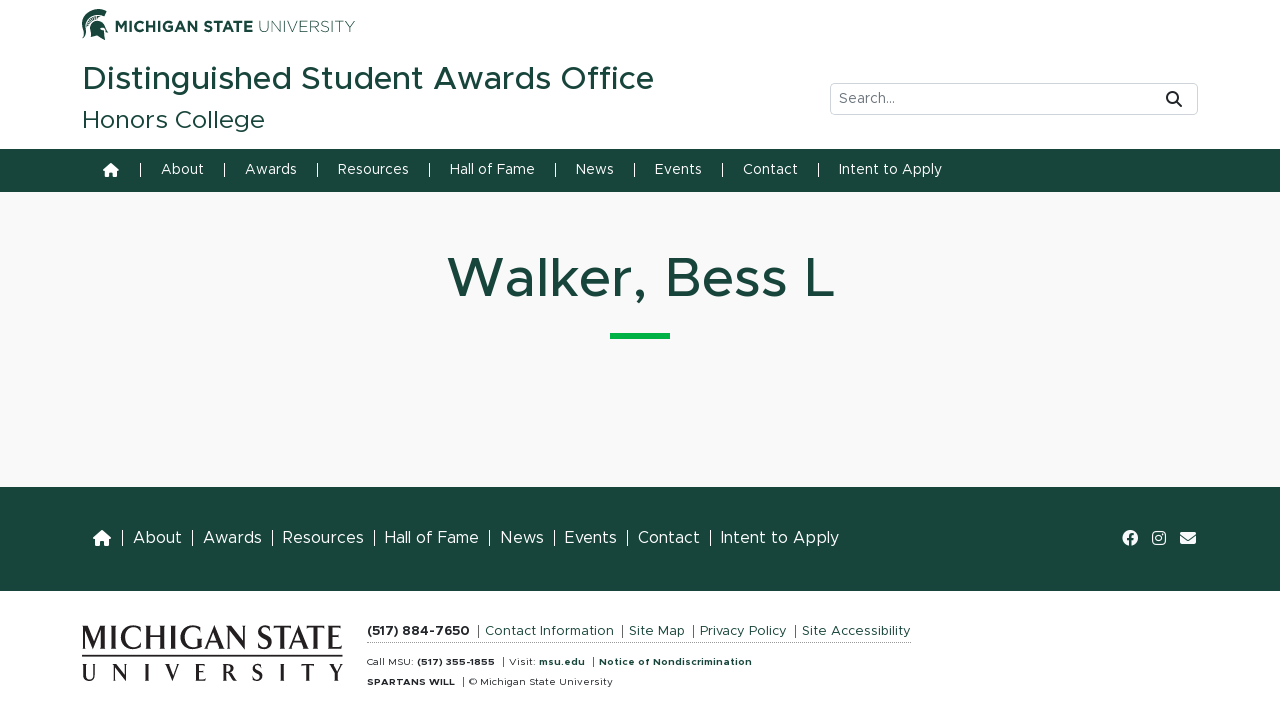

--- FILE ---
content_type: text/html; charset=UTF-8
request_url: https://studentawards.msu.edu/award-winner/walker-bess-l/
body_size: 8635
content:
<!doctype html>
<html lang="en-US">
  <head>
    <meta charset="utf-8">
    <meta name="viewport" content="width=device-width, initial-scale=1">
    <title>Walker, Bess L &#x2d; Distinguished Student Awards Office</title>

<!-- The SEO Framework by Sybre Waaijer -->
<meta name="robots" content="max-snippet:-1,max-image-preview:large,max-video-preview:-1" />
<link rel="canonical" href="https://studentawards.msu.edu/award-winner/walker-bess-l/" />
<meta property="og:type" content="article" />
<meta property="og:locale" content="en_US" />
<meta property="og:site_name" content="Distinguished Student Awards Office" />
<meta property="og:title" content="Walker, Bess L" />
<meta property="og:url" content="https://studentawards.msu.edu/award-winner/walker-bess-l/" />
<meta property="article:published_time" content="2023-06-20T17:00:40+00:00" />
<meta property="article:modified_time" content="2023-06-20T17:00:40+00:00" />
<meta name="twitter:card" content="summary_large_image" />
<meta name="twitter:title" content="Walker, Bess L" />
<script type="application/ld+json">{"@context":"https://schema.org","@graph":[{"@type":"WebSite","@id":"https://studentawards.msu.edu/#/schema/WebSite","url":"https://studentawards.msu.edu/","name":"Distinguished Student Awards Office","description":"Honors College","inLanguage":"en-US","potentialAction":{"@type":"SearchAction","target":{"@type":"EntryPoint","urlTemplate":"https://studentawards.msu.edu/search/{search_term_string}/"},"query-input":"required name=search_term_string"},"publisher":{"@type":"Organization","@id":"https://studentawards.msu.edu/#/schema/Organization","name":"Distinguished Student Awards Office","url":"https://studentawards.msu.edu/"}},{"@type":"WebPage","@id":"https://studentawards.msu.edu/award-winner/walker-bess-l/","url":"https://studentawards.msu.edu/award-winner/walker-bess-l/","name":"Walker, Bess L &#x2d; Distinguished Student Awards Office","inLanguage":"en-US","isPartOf":{"@id":"https://studentawards.msu.edu/#/schema/WebSite"},"breadcrumb":{"@type":"BreadcrumbList","@id":"https://studentawards.msu.edu/#/schema/BreadcrumbList","itemListElement":[{"@type":"ListItem","position":1,"item":"https://studentawards.msu.edu/","name":"Distinguished Student Awards Office"},{"@type":"ListItem","position":2,"name":"Walker, Bess L"}]},"potentialAction":{"@type":"ReadAction","target":"https://studentawards.msu.edu/award-winner/walker-bess-l/"},"datePublished":"2023-06-20T17:00:40+00:00","dateModified":"2023-06-20T17:00:40+00:00"}]}</script>
<!-- / The SEO Framework by Sybre Waaijer | 7.79ms meta | 6.17ms boot -->

<link rel='dns-prefetch' href='//www.googletagmanager.com' />
<link rel='dns-prefetch' href='//cdnjs.cloudflare.com' />
<link rel="alternate" title="oEmbed (JSON)" type="application/json+oembed" href="https://studentawards.msu.edu/wp-json/oembed/1.0/embed?url=https%3A%2F%2Fstudentawards.msu.edu%2Faward-winner%2Fwalker-bess-l%2F" />
<link rel="alternate" title="oEmbed (XML)" type="text/xml+oembed" href="https://studentawards.msu.edu/wp-json/oembed/1.0/embed?url=https%3A%2F%2Fstudentawards.msu.edu%2Faward-winner%2Fwalker-bess-l%2F&#038;format=xml" />
<style id='wp-img-auto-sizes-contain-inline-css'>
img:is([sizes=auto i],[sizes^="auto," i]){contain-intrinsic-size:3000px 1500px}
/*# sourceURL=wp-img-auto-sizes-contain-inline-css */
</style>
<link rel='stylesheet' id='formidable-css' href='/wp-content/plugins/formidable/css/formidableforms.css' media='all' />
<style id='wp-block-library-inline-css'>
:root{--wp-block-synced-color:#7a00df;--wp-block-synced-color--rgb:122,0,223;--wp-bound-block-color:var(--wp-block-synced-color);--wp-editor-canvas-background:#ddd;--wp-admin-theme-color:#007cba;--wp-admin-theme-color--rgb:0,124,186;--wp-admin-theme-color-darker-10:#006ba1;--wp-admin-theme-color-darker-10--rgb:0,107,160.5;--wp-admin-theme-color-darker-20:#005a87;--wp-admin-theme-color-darker-20--rgb:0,90,135;--wp-admin-border-width-focus:2px}@media (min-resolution:192dpi){:root{--wp-admin-border-width-focus:1.5px}}.wp-element-button{cursor:pointer}:root .has-very-light-gray-background-color{background-color:#eee}:root .has-very-dark-gray-background-color{background-color:#313131}:root .has-very-light-gray-color{color:#eee}:root .has-very-dark-gray-color{color:#313131}:root .has-vivid-green-cyan-to-vivid-cyan-blue-gradient-background{background:linear-gradient(135deg,#00d084,#0693e3)}:root .has-purple-crush-gradient-background{background:linear-gradient(135deg,#34e2e4,#4721fb 50%,#ab1dfe)}:root .has-hazy-dawn-gradient-background{background:linear-gradient(135deg,#faaca8,#dad0ec)}:root .has-subdued-olive-gradient-background{background:linear-gradient(135deg,#fafae1,#67a671)}:root .has-atomic-cream-gradient-background{background:linear-gradient(135deg,#fdd79a,#004a59)}:root .has-nightshade-gradient-background{background:linear-gradient(135deg,#330968,#31cdcf)}:root .has-midnight-gradient-background{background:linear-gradient(135deg,#020381,#2874fc)}:root{--wp--preset--font-size--normal:16px;--wp--preset--font-size--huge:42px}.has-regular-font-size{font-size:1em}.has-larger-font-size{font-size:2.625em}.has-normal-font-size{font-size:var(--wp--preset--font-size--normal)}.has-huge-font-size{font-size:var(--wp--preset--font-size--huge)}.has-text-align-center{text-align:center}.has-text-align-left{text-align:left}.has-text-align-right{text-align:right}.has-fit-text{white-space:nowrap!important}#end-resizable-editor-section{display:none}.aligncenter{clear:both}.items-justified-left{justify-content:flex-start}.items-justified-center{justify-content:center}.items-justified-right{justify-content:flex-end}.items-justified-space-between{justify-content:space-between}.screen-reader-text{border:0;clip-path:inset(50%);height:1px;margin:-1px;overflow:hidden;padding:0;position:absolute;width:1px;word-wrap:normal!important}.screen-reader-text:focus{background-color:#ddd;clip-path:none;color:#444;display:block;font-size:1em;height:auto;left:5px;line-height:normal;padding:15px 23px 14px;text-decoration:none;top:5px;width:auto;z-index:100000}html :where(.has-border-color){border-style:solid}html :where([style*=border-top-color]){border-top-style:solid}html :where([style*=border-right-color]){border-right-style:solid}html :where([style*=border-bottom-color]){border-bottom-style:solid}html :where([style*=border-left-color]){border-left-style:solid}html :where([style*=border-width]){border-style:solid}html :where([style*=border-top-width]){border-top-style:solid}html :where([style*=border-right-width]){border-right-style:solid}html :where([style*=border-bottom-width]){border-bottom-style:solid}html :where([style*=border-left-width]){border-left-style:solid}html :where(img[class*=wp-image-]){height:auto;max-width:100%}:where(figure){margin:0 0 1em}html :where(.is-position-sticky){--wp-admin--admin-bar--position-offset:var(--wp-admin--admin-bar--height,0px)}@media screen and (max-width:600px){html :where(.is-position-sticky){--wp-admin--admin-bar--position-offset:0px}}

/*# sourceURL=wp-block-library-inline-css */
</style><style id='global-styles-inline-css'>
:root{--wp--preset--aspect-ratio--square: 1;--wp--preset--aspect-ratio--4-3: 4/3;--wp--preset--aspect-ratio--3-4: 3/4;--wp--preset--aspect-ratio--3-2: 3/2;--wp--preset--aspect-ratio--2-3: 2/3;--wp--preset--aspect-ratio--16-9: 16/9;--wp--preset--aspect-ratio--9-16: 9/16;--wp--preset--color--black: #000000;--wp--preset--color--cyan-bluish-gray: #abb8c3;--wp--preset--color--white: #ffffff;--wp--preset--color--pale-pink: #f78da7;--wp--preset--color--vivid-red: #cf2e2e;--wp--preset--color--luminous-vivid-orange: #ff6900;--wp--preset--color--luminous-vivid-amber: #fcb900;--wp--preset--color--light-green-cyan: #7bdcb5;--wp--preset--color--vivid-green-cyan: #00d084;--wp--preset--color--pale-cyan-blue: #8ed1fc;--wp--preset--color--vivid-cyan-blue: #0693e3;--wp--preset--color--vivid-purple: #9b51e0;--wp--preset--color--primary: #525ddc;--wp--preset--gradient--vivid-cyan-blue-to-vivid-purple: linear-gradient(135deg,rgb(6,147,227) 0%,rgb(155,81,224) 100%);--wp--preset--gradient--light-green-cyan-to-vivid-green-cyan: linear-gradient(135deg,rgb(122,220,180) 0%,rgb(0,208,130) 100%);--wp--preset--gradient--luminous-vivid-amber-to-luminous-vivid-orange: linear-gradient(135deg,rgb(252,185,0) 0%,rgb(255,105,0) 100%);--wp--preset--gradient--luminous-vivid-orange-to-vivid-red: linear-gradient(135deg,rgb(255,105,0) 0%,rgb(207,46,46) 100%);--wp--preset--gradient--very-light-gray-to-cyan-bluish-gray: linear-gradient(135deg,rgb(238,238,238) 0%,rgb(169,184,195) 100%);--wp--preset--gradient--cool-to-warm-spectrum: linear-gradient(135deg,rgb(74,234,220) 0%,rgb(151,120,209) 20%,rgb(207,42,186) 40%,rgb(238,44,130) 60%,rgb(251,105,98) 80%,rgb(254,248,76) 100%);--wp--preset--gradient--blush-light-purple: linear-gradient(135deg,rgb(255,206,236) 0%,rgb(152,150,240) 100%);--wp--preset--gradient--blush-bordeaux: linear-gradient(135deg,rgb(254,205,165) 0%,rgb(254,45,45) 50%,rgb(107,0,62) 100%);--wp--preset--gradient--luminous-dusk: linear-gradient(135deg,rgb(255,203,112) 0%,rgb(199,81,192) 50%,rgb(65,88,208) 100%);--wp--preset--gradient--pale-ocean: linear-gradient(135deg,rgb(255,245,203) 0%,rgb(182,227,212) 50%,rgb(51,167,181) 100%);--wp--preset--gradient--electric-grass: linear-gradient(135deg,rgb(202,248,128) 0%,rgb(113,206,126) 100%);--wp--preset--gradient--midnight: linear-gradient(135deg,rgb(2,3,129) 0%,rgb(40,116,252) 100%);--wp--preset--font-size--small: 13px;--wp--preset--font-size--medium: 20px;--wp--preset--font-size--large: 36px;--wp--preset--font-size--x-large: 42px;--wp--preset--spacing--20: 0.44rem;--wp--preset--spacing--30: 0.67rem;--wp--preset--spacing--40: 1rem;--wp--preset--spacing--50: 1.5rem;--wp--preset--spacing--60: 2.25rem;--wp--preset--spacing--70: 3.38rem;--wp--preset--spacing--80: 5.06rem;--wp--preset--shadow--natural: 6px 6px 9px rgba(0, 0, 0, 0.2);--wp--preset--shadow--deep: 12px 12px 50px rgba(0, 0, 0, 0.4);--wp--preset--shadow--sharp: 6px 6px 0px rgba(0, 0, 0, 0.2);--wp--preset--shadow--outlined: 6px 6px 0px -3px rgb(255, 255, 255), 6px 6px rgb(0, 0, 0);--wp--preset--shadow--crisp: 6px 6px 0px rgb(0, 0, 0);}:where(body) { margin: 0; }.wp-site-blocks > .alignleft { float: left; margin-right: 2em; }.wp-site-blocks > .alignright { float: right; margin-left: 2em; }.wp-site-blocks > .aligncenter { justify-content: center; margin-left: auto; margin-right: auto; }:where(.is-layout-flex){gap: 0.5em;}:where(.is-layout-grid){gap: 0.5em;}.is-layout-flow > .alignleft{float: left;margin-inline-start: 0;margin-inline-end: 2em;}.is-layout-flow > .alignright{float: right;margin-inline-start: 2em;margin-inline-end: 0;}.is-layout-flow > .aligncenter{margin-left: auto !important;margin-right: auto !important;}.is-layout-constrained > .alignleft{float: left;margin-inline-start: 0;margin-inline-end: 2em;}.is-layout-constrained > .alignright{float: right;margin-inline-start: 2em;margin-inline-end: 0;}.is-layout-constrained > .aligncenter{margin-left: auto !important;margin-right: auto !important;}.is-layout-constrained > :where(:not(.alignleft):not(.alignright):not(.alignfull)){margin-left: auto !important;margin-right: auto !important;}body .is-layout-flex{display: flex;}.is-layout-flex{flex-wrap: wrap;align-items: center;}.is-layout-flex > :is(*, div){margin: 0;}body .is-layout-grid{display: grid;}.is-layout-grid > :is(*, div){margin: 0;}body{padding-top: 0px;padding-right: 0px;padding-bottom: 0px;padding-left: 0px;}a:where(:not(.wp-element-button)){text-decoration: underline;}:root :where(.wp-element-button, .wp-block-button__link){background-color: #32373c;border-width: 0;color: #fff;font-family: inherit;font-size: inherit;font-style: inherit;font-weight: inherit;letter-spacing: inherit;line-height: inherit;padding-top: calc(0.667em + 2px);padding-right: calc(1.333em + 2px);padding-bottom: calc(0.667em + 2px);padding-left: calc(1.333em + 2px);text-decoration: none;text-transform: inherit;}.has-black-color{color: var(--wp--preset--color--black) !important;}.has-cyan-bluish-gray-color{color: var(--wp--preset--color--cyan-bluish-gray) !important;}.has-white-color{color: var(--wp--preset--color--white) !important;}.has-pale-pink-color{color: var(--wp--preset--color--pale-pink) !important;}.has-vivid-red-color{color: var(--wp--preset--color--vivid-red) !important;}.has-luminous-vivid-orange-color{color: var(--wp--preset--color--luminous-vivid-orange) !important;}.has-luminous-vivid-amber-color{color: var(--wp--preset--color--luminous-vivid-amber) !important;}.has-light-green-cyan-color{color: var(--wp--preset--color--light-green-cyan) !important;}.has-vivid-green-cyan-color{color: var(--wp--preset--color--vivid-green-cyan) !important;}.has-pale-cyan-blue-color{color: var(--wp--preset--color--pale-cyan-blue) !important;}.has-vivid-cyan-blue-color{color: var(--wp--preset--color--vivid-cyan-blue) !important;}.has-vivid-purple-color{color: var(--wp--preset--color--vivid-purple) !important;}.has-primary-color{color: var(--wp--preset--color--primary) !important;}.has-black-background-color{background-color: var(--wp--preset--color--black) !important;}.has-cyan-bluish-gray-background-color{background-color: var(--wp--preset--color--cyan-bluish-gray) !important;}.has-white-background-color{background-color: var(--wp--preset--color--white) !important;}.has-pale-pink-background-color{background-color: var(--wp--preset--color--pale-pink) !important;}.has-vivid-red-background-color{background-color: var(--wp--preset--color--vivid-red) !important;}.has-luminous-vivid-orange-background-color{background-color: var(--wp--preset--color--luminous-vivid-orange) !important;}.has-luminous-vivid-amber-background-color{background-color: var(--wp--preset--color--luminous-vivid-amber) !important;}.has-light-green-cyan-background-color{background-color: var(--wp--preset--color--light-green-cyan) !important;}.has-vivid-green-cyan-background-color{background-color: var(--wp--preset--color--vivid-green-cyan) !important;}.has-pale-cyan-blue-background-color{background-color: var(--wp--preset--color--pale-cyan-blue) !important;}.has-vivid-cyan-blue-background-color{background-color: var(--wp--preset--color--vivid-cyan-blue) !important;}.has-vivid-purple-background-color{background-color: var(--wp--preset--color--vivid-purple) !important;}.has-primary-background-color{background-color: var(--wp--preset--color--primary) !important;}.has-black-border-color{border-color: var(--wp--preset--color--black) !important;}.has-cyan-bluish-gray-border-color{border-color: var(--wp--preset--color--cyan-bluish-gray) !important;}.has-white-border-color{border-color: var(--wp--preset--color--white) !important;}.has-pale-pink-border-color{border-color: var(--wp--preset--color--pale-pink) !important;}.has-vivid-red-border-color{border-color: var(--wp--preset--color--vivid-red) !important;}.has-luminous-vivid-orange-border-color{border-color: var(--wp--preset--color--luminous-vivid-orange) !important;}.has-luminous-vivid-amber-border-color{border-color: var(--wp--preset--color--luminous-vivid-amber) !important;}.has-light-green-cyan-border-color{border-color: var(--wp--preset--color--light-green-cyan) !important;}.has-vivid-green-cyan-border-color{border-color: var(--wp--preset--color--vivid-green-cyan) !important;}.has-pale-cyan-blue-border-color{border-color: var(--wp--preset--color--pale-cyan-blue) !important;}.has-vivid-cyan-blue-border-color{border-color: var(--wp--preset--color--vivid-cyan-blue) !important;}.has-vivid-purple-border-color{border-color: var(--wp--preset--color--vivid-purple) !important;}.has-primary-border-color{border-color: var(--wp--preset--color--primary) !important;}.has-vivid-cyan-blue-to-vivid-purple-gradient-background{background: var(--wp--preset--gradient--vivid-cyan-blue-to-vivid-purple) !important;}.has-light-green-cyan-to-vivid-green-cyan-gradient-background{background: var(--wp--preset--gradient--light-green-cyan-to-vivid-green-cyan) !important;}.has-luminous-vivid-amber-to-luminous-vivid-orange-gradient-background{background: var(--wp--preset--gradient--luminous-vivid-amber-to-luminous-vivid-orange) !important;}.has-luminous-vivid-orange-to-vivid-red-gradient-background{background: var(--wp--preset--gradient--luminous-vivid-orange-to-vivid-red) !important;}.has-very-light-gray-to-cyan-bluish-gray-gradient-background{background: var(--wp--preset--gradient--very-light-gray-to-cyan-bluish-gray) !important;}.has-cool-to-warm-spectrum-gradient-background{background: var(--wp--preset--gradient--cool-to-warm-spectrum) !important;}.has-blush-light-purple-gradient-background{background: var(--wp--preset--gradient--blush-light-purple) !important;}.has-blush-bordeaux-gradient-background{background: var(--wp--preset--gradient--blush-bordeaux) !important;}.has-luminous-dusk-gradient-background{background: var(--wp--preset--gradient--luminous-dusk) !important;}.has-pale-ocean-gradient-background{background: var(--wp--preset--gradient--pale-ocean) !important;}.has-electric-grass-gradient-background{background: var(--wp--preset--gradient--electric-grass) !important;}.has-midnight-gradient-background{background: var(--wp--preset--gradient--midnight) !important;}.has-small-font-size{font-size: var(--wp--preset--font-size--small) !important;}.has-medium-font-size{font-size: var(--wp--preset--font-size--medium) !important;}.has-large-font-size{font-size: var(--wp--preset--font-size--large) !important;}.has-x-large-font-size{font-size: var(--wp--preset--font-size--x-large) !important;}
/*# sourceURL=global-styles-inline-css */
</style>

<link rel='stylesheet' id='font-awesome-css' href='//cdnjs.cloudflare.com/ajax/libs/font-awesome/6.4.0/css/all.min.css' media='all' />
<link rel='stylesheet' id='app/0-css' href='/wp-content/themes/msu-sage-bs-10.2.0/public/css/app.453d7e.css' media='all' />
<link rel='stylesheet' id='overrides-css' href='/wp-content/themes/msu-sage-bs-10.2.0/overrides.css' media='all' />

<!-- Google tag (gtag.js) snippet added by Site Kit -->
<!-- Google Analytics snippet added by Site Kit -->
<script src="https://www.googletagmanager.com/gtag/js?id=GT-KFLDVQ3" id="google_gtagjs-js" async></script>
<script id="google_gtagjs-js-after">
window.dataLayer = window.dataLayer || [];function gtag(){dataLayer.push(arguments);}
gtag("set","linker",{"domains":["studentawards.msu.edu"]});
gtag("js", new Date());
gtag("set", "developer_id.dZTNiMT", true);
gtag("config", "GT-KFLDVQ3");
//# sourceURL=google_gtagjs-js-after
</script>
<script src="/wp-includes/js/jquery/jquery.min.js" id="jquery-core-js"></script>
<script src="/wp-includes/js/jquery/jquery-migrate.min.js" id="jquery-migrate-js"></script>
<link rel="https://api.w.org/" href="https://studentawards.msu.edu/wp-json/" /><link rel="alternate" title="JSON" type="application/json" href="https://studentawards.msu.edu/wp-json/wp/v2/award-winner/1779" /><meta name="generator" content="Site Kit by Google 1.165.0" /><style type="text/css">.broken_link, a.broken_link {
	text-decoration: line-through;
}</style>  </head>

  <body data-rsssl=1 class="wp-singular award-winner-template-default single single-award-winner postid-1779 wp-embed-responsive wp-theme-msu-sage-bs-1020 walker-bess-l">
        
    <div id="app">
      <!-- tpl-single -->



<a class="visually-hidden focus:not-visually-hidden" href="#main">
  Skip to content
</a>

<header style='' class="banner  banner-green ">
    	
  <div class="header-branding header-row-white header-style-dark py-2">
    <div class="container mx-auto">
      <div class="row g-2 justify-content-between align-items-center">
        <div class="col-10 col-sm-6 col-lg-4 col-xl-3 msu-brand-header-logo align-self-center">
          <a class="university-brand brand" href="https://msu.edu/" >
            <img class="logo-color-green" src="https://studentawards.msu.edu/wp-content/themes/msu-sage-bs-10.2.0/public/images/masthead-helmet-green.33497f.svg" alt="Michigan State University logo" />
            <span class="visually-hidden">Michigan State University</span>
          </a>
        </div>
        <div class="d-lg-none col-2 text-end">
          <button class="d-lg-none navbar-toggler navbar-toggler-primary bg-whitex " type="button" data-bs-toggle="collapse" data-bs-target="#primary-nav" aria-controls="primary-nav" aria-expanded="false" aria-label="Toggle navigation">
            <span class="fa fa-solid fa-bars fa-xl"></span>
          </button>
        </div>

        
      </div>
    </div>
  </div>

  <div class="header-department header-row-white header-style-dark d-none d-lg-block py-md-3">
    <div class="container mx-auto">
      <div class="row g-2 justify-content-between align-items-center">
        <div class="col-12 col-sm-8 align-self-center">
          <a class="department-brand brand text-decoration-none" href="https://studentawards.msu.edu/" >
                                    <span style="font-size: 2.0rem;" class="header-title decoration-none  text-primary ">Distinguished Student Awards Office</span>
                          <span class="header-subtitle decoration-none  text-primary ">Honors College</span>
                      </a>
        </div>

                  <div id="search-tool-box" class="d-none d-lg-block col-lg-4 msu-brand-header-search">
            <!-- MSU Universal Search active -->

<form aria-label="Search Form" action="//u.search.msu.edu/index.php" method="get" class="" role="search">
  <div class="input-group">
          <!-- required MSU Universal Search values -->
      <input name="client" type="hidden" value="Distinguished Student Awards Office - Honors College">
      <input name="sitesearch" type="hidden" value="studentawards.msu.edu">
      <input name="analytics" type="hidden" value="404592922">
    
    <label class="visually-hidden" for="q">Search Tool</label>
    <input 
      class="form-control form-control-sm border border-end-0 rounded-start" 
      type="search" 
       
      placeholder="Search..."
      value=""
      name="q"
    >
    <button class="btn bg-white border border-start-0 rounded-end" type="submit">
      <i class="fa-solid fa-magnifying-glass" aria-label="Global Search Button" aria-hidden="true"></i><span class="sr-only">Submit</span>
    </button>
  </div>
</form>          </div>
              </div>
    </div>
  </div>

  <nav class="navbar navbar-expand-lg navbar-primary bg-primary">
    <div class="container mx-auto">
      <a class="navbar-brand d-inline d-lg-none text-white" href="/">Distinguished Student Awards Office</a>

      <button class="d-none navbar-toggler navbar-toggler-white rounded border-white" type="button" data-bs-toggle="collapse" data-bs-target="#primary-nav" aria-controls="primary-nav" aria-expanded="false" aria-label="Toggle navigation">
        <span class="fa fa-solid fa-bars fa-lg"></span>
      </button>
      <div class="collapse navbar-collapse text-white" id="primary-nav">
                 <ul id="menu-primary-menu" class="navbar-nav text-white"><li itemscope="itemscope" itemtype="https://www.schema.org/SiteNavigationElement" id="menu-item-299" class="menu-item menu-item-type-custom menu-item-object-custom menu-item-home menu-item-299 nav-item"><a href="https://studentawards.msu.edu/" class="nav-link"><span class="fa fa-fw fa-x2 fa-house" aria-hidden="true"></span><span class="sr-only">Home</span></a></li>
<li itemscope="itemscope" itemtype="https://www.schema.org/SiteNavigationElement" id="menu-item-493" class="menu-item menu-item-type-post_type menu-item-object-page menu-item-has-children dropdown menu-item-493 nav-item"><a href="https://studentawards.msu.edu/about/" data-href="https://studentawards.msu.edu/about/" aria-haspopup="true" aria-expanded="false" class="dropdown-toggle nav-link" id="menu-item-dropdown-493">About</a>
<ul class="dropdown-menu shadow" aria-labelledby="menu-item-dropdown-493" role="menu">
	<li itemscope="itemscope" itemtype="https://www.schema.org/SiteNavigationElement" id="menu-item-646" class="menu-item menu-item-type-post_type menu-item-object-page menu-item-646 nav-item"><a href="https://studentawards.msu.edu/about/staff-directory/" class="dropdown-item" role="menuitem">Staff</a></li>
	<li itemscope="itemscope" itemtype="https://www.schema.org/SiteNavigationElement" id="menu-item-6125" class="menu-item menu-item-type-post_type menu-item-object-page menu-item-6125 nav-item"><a href="https://studentawards.msu.edu/about/advisory-council/" class="dropdown-item" role="menuitem">Advisory Council</a></li>
</ul>
</li>
<li itemscope="itemscope" itemtype="https://www.schema.org/SiteNavigationElement" id="menu-item-507" class="menu-item menu-item-type-post_type menu-item-object-page menu-item-has-children dropdown menu-item-507 nav-item"><a href="https://studentawards.msu.edu/awards/" data-href="https://studentawards.msu.edu/awards/" aria-haspopup="true" aria-expanded="false" class="dropdown-toggle nav-link" id="menu-item-dropdown-507">Awards</a>
<ul class="dropdown-menu shadow" aria-labelledby="menu-item-dropdown-507" role="menu">
	<li itemscope="itemscope" itemtype="https://www.schema.org/SiteNavigationElement" id="menu-item-510" class="menu-item menu-item-type-post_type menu-item-object-page menu-item-510 nav-item"><a href="https://studentawards.msu.edu/awards/graduate-study-awards/" class="dropdown-item" role="menuitem">Graduate Study</a></li>
	<li itemscope="itemscope" itemtype="https://www.schema.org/SiteNavigationElement" id="menu-item-509" class="menu-item menu-item-type-post_type menu-item-object-page menu-item-509 nav-item"><a href="https://studentawards.msu.edu/awards/undergraduate-study-awards/" class="dropdown-item" role="menuitem">Undergraduate Study</a></li>
	<li itemscope="itemscope" itemtype="https://www.schema.org/SiteNavigationElement" id="menu-item-508" class="menu-item menu-item-type-post_type menu-item-object-page menu-item-508 nav-item"><a href="https://studentawards.msu.edu/awards/endorsed-awards/" class="dropdown-item" role="menuitem">Endorsed Awards</a></li>
</ul>
</li>
<li itemscope="itemscope" itemtype="https://www.schema.org/SiteNavigationElement" id="menu-item-497" class="menu-item menu-item-type-post_type menu-item-object-page menu-item-has-children dropdown menu-item-497 nav-item"><a href="https://studentawards.msu.edu/resources/" data-href="https://studentawards.msu.edu/resources/" aria-haspopup="true" aria-expanded="false" class="dropdown-toggle nav-link" id="menu-item-dropdown-497">Resources</a>
<ul class="dropdown-menu shadow" aria-labelledby="menu-item-dropdown-497" role="menu">
	<li itemscope="itemscope" itemtype="https://www.schema.org/SiteNavigationElement" id="menu-item-560" class="menu-item menu-item-type-post_type menu-item-object-page menu-item-560 nav-item"><a href="https://studentawards.msu.edu/resources/student-resources/" class="dropdown-item" role="menuitem">Student Resources</a></li>
	<li itemscope="itemscope" itemtype="https://www.schema.org/SiteNavigationElement" id="menu-item-559" class="menu-item menu-item-type-post_type menu-item-object-page menu-item-559 nav-item"><a href="https://studentawards.msu.edu/resources/faculty-advisor-resources/" class="dropdown-item" role="menuitem">Faculty &#038; Advisor Resources</a></li>
	<li itemscope="itemscope" itemtype="https://www.schema.org/SiteNavigationElement" id="menu-item-556" class="menu-item menu-item-type-post_type menu-item-object-page menu-item-556 nav-item"><a href="https://studentawards.msu.edu/resources/faq/" class="dropdown-item" role="menuitem">FAQ</a></li>
	<li itemscope="itemscope" itemtype="https://www.schema.org/SiteNavigationElement" id="menu-item-555" class="menu-item menu-item-type-post_type menu-item-object-page menu-item-555 nav-item"><a href="https://studentawards.msu.edu/resources/intent-to-apply-form/" class="dropdown-item" role="menuitem">Intent to Apply Form</a></li>
</ul>
</li>
<li itemscope="itemscope" itemtype="https://www.schema.org/SiteNavigationElement" id="menu-item-1463" class="menu-item menu-item-type-post_type menu-item-object-page menu-item-has-children dropdown menu-item-1463 nav-item"><a href="https://studentawards.msu.edu/hall-of-fame/" data-href="https://studentawards.msu.edu/hall-of-fame/" aria-haspopup="true" aria-expanded="false" class="dropdown-toggle nav-link" id="menu-item-dropdown-1463">Hall of Fame</a>
<ul class="dropdown-menu shadow" aria-labelledby="menu-item-dropdown-1463" role="menu">
	<li itemscope="itemscope" itemtype="https://www.schema.org/SiteNavigationElement" id="menu-item-1465" class="menu-item menu-item-type-post_type menu-item-object-page menu-item-1465 nav-item"><a href="https://studentawards.msu.edu/hall-of-fame/award-winners/" class="dropdown-item" role="menuitem">Award Winners</a></li>
	<li itemscope="itemscope" itemtype="https://www.schema.org/SiteNavigationElement" id="menu-item-2687" class="menu-item menu-item-type-post_type menu-item-object-page menu-item-2687 nav-item"><a href="https://studentawards.msu.edu/hall-of-fame/all-awardees/" class="dropdown-item" role="menuitem">All Awardees</a></li>
</ul>
</li>
<li itemscope="itemscope" itemtype="https://www.schema.org/SiteNavigationElement" id="menu-item-570" class="menu-item menu-item-type-taxonomy menu-item-object-category menu-item-570 nav-item"><a href="/category/news/" class="nav-link">News</a></li>
<li itemscope="itemscope" itemtype="https://www.schema.org/SiteNavigationElement" id="menu-item-625" class="menu-item menu-item-type-post_type menu-item-object-page menu-item-625 nav-item"><a href="https://studentawards.msu.edu/upcoming-events/" class="nav-link">Events</a></li>
<li itemscope="itemscope" itemtype="https://www.schema.org/SiteNavigationElement" id="menu-item-642" class="menu-item menu-item-type-post_type menu-item-object-page menu-item-642 nav-item"><a href="https://studentawards.msu.edu/contact/" class="nav-link">Contact</a></li>
<li itemscope="itemscope" itemtype="https://www.schema.org/SiteNavigationElement" id="menu-item-828" class="menu-item menu-item-type-post_type menu-item-object-page menu-item-828 nav-item"><a href="https://studentawards.msu.edu/resources/intent-to-apply-form/" class="nav-link">Intent to Apply</a></li>
</ul>
        
        <div id="nav-search-box" class="w-100 d-lg-none msu-brand-header-search py-3">
          <!-- MSU Universal Search active -->

<form aria-label="Search Form" action="//u.search.msu.edu/index.php" method="get" class="" role="search">
  <div class="input-group">
          <!-- required MSU Universal Search values -->
      <input name="client" type="hidden" value="Distinguished Student Awards Office - Honors College">
      <input name="sitesearch" type="hidden" value="studentawards.msu.edu">
      <input name="analytics" type="hidden" value="404592922">
    
    <label class="visually-hidden" for="q">Search Tool</label>
    <input 
      class="form-control form-control-sm border border-end-0 rounded-start" 
      type="search" 
       
      placeholder="Search..."
      value=""
      name="q"
    >
    <button class="btn bg-white border border-start-0 rounded-end" type="submit">
      <i class="fa-solid fa-magnifying-glass" aria-label="Global Search Button" aria-hidden="true"></i><span class="sr-only">Submit</span>
    </button>
  </div>
</form>        </div>
      </div>
    </div>
  </nav>

  
</header>

  <main id="main" class="main">
           <article class="pb-6 post-1779 award-winner type-award-winner status-publish hentry">
  <header class="container">
    
          <div class="title-wrapper  ">
        <h1 class="entry-title">Walker, Bess L</h1>
        <div class="line line-center"></div>
              </div>
    
    <div class="row justify-content-center">
      <div class="col-12 col-lg-8">
        
              </div>
    </div>
  </header>

  <div class="container">
    <div class="row justify-content-center">
      <div class="col-12 col-lg-8">
        <div class="entry-content">
                  </div>
      </div>
    </div>
  </div>

  <footer>
    
  </footer>

  </article>
    </main>

  
<footer class="content-info" role="contentinfo">
  
  <div class="footer-navbar bg-primary">
    <div class="container">
      <div class="row">

        <div class="col-12 col-lg-3 text-center text-lg-end order-1 order-lg-2 mb-4 mb-lg-0">
                      <ul class="social-buttons list-inline list-unstyled mb-0">
                              <li class="list-inline-item"><a class="link-light social-link" href="https://www.facebook.com/DSAatMSU" title="Facebook"><i class="fa-fw fa-brands fa-facebook" aria-hidden="true"></i><span class="visually-hidden">Facebook</span></a></li>
                              <li class="list-inline-item"><a class="link-light social-link" href="https://instagram.com/msustudentawards" title="Instagram"><i class="fa-fw fa-brands fa-instagram" aria-hidden="true"></i><span class="visually-hidden">Instagram</span></a></li>
                              <li class="list-inline-item"><a class="link-light social-link" href="https://studentawards.msu.edu/contact" title="email"><i class="fa-fw fa-solid fa-envelope" aria-hidden="true"></i><span class="visually-hidden">email</span></a></li>
                
            </ul>
                  </div>

        <div class="col-12 col-lg-9 mb-3 mb-lg-0 order-2 order-lg-1">
                      <ul id="menu-primary-menu-1" class="footer-nav"><li itemscope="itemscope" itemtype="https://www.schema.org/SiteNavigationElement" class="menu-item menu-item-type-custom menu-item-object-custom menu-item-home menu-item-299 nav-item"><a href="https://studentawards.msu.edu/" class="nav-link"><span class="fa fa-fw fa-x2 fa-house" aria-hidden="true"></span><span class="sr-only">Home</span></a></li>
<li itemscope="itemscope" itemtype="https://www.schema.org/SiteNavigationElement" class="menu-item menu-item-type-post_type menu-item-object-page dropdown menu-item-493 nav-item"><a href="https://studentawards.msu.edu/about/" class="nav-link">About</a></li>
<li itemscope="itemscope" itemtype="https://www.schema.org/SiteNavigationElement" class="menu-item menu-item-type-post_type menu-item-object-page dropdown menu-item-507 nav-item"><a href="https://studentawards.msu.edu/awards/" class="nav-link">Awards</a></li>
<li itemscope="itemscope" itemtype="https://www.schema.org/SiteNavigationElement" class="menu-item menu-item-type-post_type menu-item-object-page dropdown menu-item-497 nav-item"><a href="https://studentawards.msu.edu/resources/" class="nav-link">Resources</a></li>
<li itemscope="itemscope" itemtype="https://www.schema.org/SiteNavigationElement" class="menu-item menu-item-type-post_type menu-item-object-page dropdown menu-item-1463 nav-item"><a href="https://studentawards.msu.edu/hall-of-fame/" class="nav-link">Hall of Fame</a></li>
<li itemscope="itemscope" itemtype="https://www.schema.org/SiteNavigationElement" class="menu-item menu-item-type-taxonomy menu-item-object-category menu-item-570 nav-item"><a href="/category/news/" class="nav-link">News</a></li>
<li itemscope="itemscope" itemtype="https://www.schema.org/SiteNavigationElement" class="menu-item menu-item-type-post_type menu-item-object-page menu-item-625 nav-item"><a href="https://studentawards.msu.edu/upcoming-events/" class="nav-link">Events</a></li>
<li itemscope="itemscope" itemtype="https://www.schema.org/SiteNavigationElement" class="menu-item menu-item-type-post_type menu-item-object-page menu-item-642 nav-item"><a href="https://studentawards.msu.edu/contact/" class="nav-link">Contact</a></li>
<li itemscope="itemscope" itemtype="https://www.schema.org/SiteNavigationElement" class="menu-item menu-item-type-post_type menu-item-object-page menu-item-828 nav-item"><a href="https://studentawards.msu.edu/resources/intent-to-apply-form/" class="nav-link">Intent to Apply</a></li>
</ul>
                  </div>
      </div>
    </div>
  </div>

  <div class="page-footer my-4">
    <div class="container">
      <div class="row justify-content-center">
        <div class="msu-footer-wordmark col-12 col-md-6 col-lg-3 order-1 order-lg-1">
                      <a href="https://msu.edu" title="Michigan State University Home">
              <img class="img-fluid w-100" src="/wp-content/uploads/2023/06/msu-wordmark-black.svg" alt="" />
            </a>
                  </div>


        <div class="msu-footer-content col-12 col-lg-9 order-2 order-lg-2">
          <div class="standard-footer-site-links">
            <ul class="standard-footer-menu xborder-bottom xpb-1">
              <li><strong>(517) 884-7650</strong></li>
              <li><a href="/contact">Contact Information</a></li>
              <li><a href="/sitemap.xml">Site Map</a></li>
              <li><a href="/privacy">Privacy Policy</a></li>
              <li><a href="/accessibility">Site Accessibility</a></li>
            </ul>
          </div>
          
          <div class="standard-footer-MSU-info">
            <ul class="msu-info-list xborder-0">
              <li>Call MSU: <strong><span class="msu-phone">(517) 355-1855</span></strong></li>
              <li>Visit: <strong><a class="text-primary" href="http://msu.edu">msu.edu</a></strong></li>
              <li class="d-none">MSU is an affirmative-action, equal-opportunity employer.</li>
              <li><strong><a class="text-primary" href="https://civilrights.msu.edu/policies/Notice-of-Non-Discrimination-Anti-Harassment-and-Non-Retaliation.html">Notice of Nondiscrimination</a></strong></li>
            </ul>
            <ul class="copyright">
              <li class="spartans-will"><strong>SPARTANS WILL</strong></li>
              <li>© Michigan State University</li>
            </ul>
          </div>
        </div>

      </div>
    </div>
  </div>
</footer>

<div class="back-top toscroll">
  <a class="py-1 px-3" href="#top" onclick="window.scrollTo({ top: 0, behavior: 'smooth' });"><i class="fa-solid fa-chevron-up fa-xl"></i><span class="sr-only">Back To Top</span></a>
</div>    </div>

        <script type="speculationrules">
{"prefetch":[{"source":"document","where":{"and":[{"href_matches":"/*"},{"not":{"href_matches":["/wp-*.php","/wp-admin/*","/wp-content/uploads/*","/wp-content/*","/wp-content/plugins/*","/wp-content/themes/msu-sage-bs-10.2.0/*","/*\\?(.+)"]}},{"not":{"selector_matches":"a[rel~=\"nofollow\"]"}},{"not":{"selector_matches":".no-prefetch, .no-prefetch a"}}]},"eagerness":"conservative"}]}
</script>
<script id="app/0-js-before">
!function(){"use strict";var e,n={},r={};function t(e){var o=r[e];if(void 0!==o)return o.exports;var u=r[e]={exports:{}};return n[e](u,u.exports,t),u.exports}t.m=n,e=[],t.O=function(n,r,o,u){if(!r){var i=1/0;for(l=0;l<e.length;l++){r=e[l][0],o=e[l][1],u=e[l][2];for(var f=!0,a=0;a<r.length;a++)(!1&u||i>=u)&&Object.keys(t.O).every((function(e){return t.O[e](r[a])}))?r.splice(a--,1):(f=!1,u<i&&(i=u));if(f){e.splice(l--,1);var c=o();void 0!==c&&(n=c)}}return n}u=u||0;for(var l=e.length;l>0&&e[l-1][2]>u;l--)e[l]=e[l-1];e[l]=[r,o,u]},t.n=function(e){var n=e&&e.__esModule?function(){return e.default}:function(){return e};return t.d(n,{a:n}),n},t.d=function(e,n){for(var r in n)t.o(n,r)&&!t.o(e,r)&&Object.defineProperty(e,r,{enumerable:!0,get:n[r]})},t.o=function(e,n){return Object.prototype.hasOwnProperty.call(e,n)},t.r=function(e){"undefined"!=typeof Symbol&&Symbol.toStringTag&&Object.defineProperty(e,Symbol.toStringTag,{value:"Module"}),Object.defineProperty(e,"__esModule",{value:!0})},function(){var e={666:0};t.O.j=function(n){return 0===e[n]};var n=function(n,r){var o,u,i=r[0],f=r[1],a=r[2],c=0;if(i.some((function(n){return 0!==e[n]}))){for(o in f)t.o(f,o)&&(t.m[o]=f[o]);if(a)var l=a(t)}for(n&&n(r);c<i.length;c++)u=i[c],t.o(e,u)&&e[u]&&e[u][0](),e[u]=0;return t.O(l)},r=self.webpackChunksage=self.webpackChunksage||[];r.forEach(n.bind(null,0)),r.push=n.bind(null,r.push.bind(r))}()}();
//# sourceURL=app%2F0-js-before
</script>
<script src="/wp-content/themes/msu-sage-bs-10.2.0/public/js/575.fb8f9f.js" id="app/0-js"></script>
<script src="/wp-content/themes/msu-sage-bs-10.2.0/public/js/169.85e3c5.js" id="app/1-js"></script>
<script src="/wp-content/themes/msu-sage-bs-10.2.0/public/js/app.f096c4.js" id="app/2-js"></script>
<script src="/wp-content/plugins/acf-page-sections/js/acfpe_script.js" id="acfpe_script-js"></script>
  <script type="text/javascript" src="/_Incapsula_Resource?SWJIYLWA=719d34d31c8e3a6e6fffd425f7e032f3&ns=3&cb=1392581737" async></script></body>
</html>


--- FILE ---
content_type: application/javascript
request_url: https://studentawards.msu.edu/wp-content/themes/msu-sage-bs-10.2.0/public/js/575.fb8f9f.js
body_size: -135
content:
"use strict";(self.webpackChunksage=self.webpackChunksage||[]).push([[575],{575:function(e,n){n.Z=e=>{window.requestAnimationFrame((async function n(){document.body?await e():window.requestAnimationFrame(n)}))}}}]);